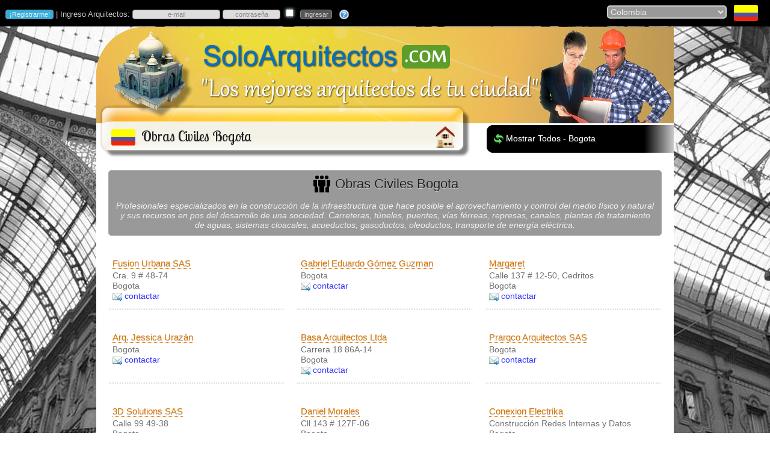

--- FILE ---
content_type: text/html
request_url: https://www.soloarquitectos.com/arquitectos/colombia/bogota/obras-civiles/13
body_size: 21479
content:
<!DOCTYPE html PUBLIC "-//W3C//DTD XHTML 1.0 Transitional//EN" "http://www.w3.org/TR/xhtml1/DTD/xhtml1-transitional.dtd">
<html xmlns="http://www.w3.org/1999/xhtml">
<head>
<meta http-equiv="Content-Type" content="text/html; charset=iso-8859-1"/>
<meta name="description" content="Conoce 24 especialistas en Obras Civiles en Bogota. Arquitectos y Estudios de Arquitectura @ SoloArquitectos.Com"/>
<meta name="keywords" content="Obras Civiles,Bogota"/>
<meta http-equiv="cache-control" content="private"/>
<meta http-equiv="content-language" content="es-co"/>
<title>Obras Civiles Bogota (Colombia) | SoloArquitectos.Com</title>
<link rel="canonical" href="https://www.soloarquitectos.com/arquitectos/colombia/bogota/obras-civiles/13"/>
<link rel="stylesheet" href="/g.css"/>
<link rel="stylesheet" href="/css/ui-lightness/jquery-ui-1.8.17.custom.css"/>
<script type="text/javascript" src="https://ajax.googleapis.com/ajax/libs/jquery/1.7.1/jquery.min.js"></script>
<script type="text/javascript">if (typeof jQuery == 'undefined'){document.write(unescape("%3Cscript src='/js/jquery-1.7.1.min.js' type='text/javascript'%3E%3C/script%3E"))}</script>
<script type="text/javascript" src="/js/f.js"></script>
<link rel="next" href="https://www.soloarquitectos.com/arquitectos/colombia/bogota/obras-civiles/13/2"/>
<script type="text/javascript">
function ca3()
{
document.getElementById("f2").action = "/todos/" + "arquitectos" + "/" + document.getElementById("pais").value;
return (true)
}
$(window).scroll(function(){
	checkY();
});
function checkY(){
	if( $(window).scrollTop() > 10 ){
		$('#pos').show('fade');
	}else{
		$('#pos').hide('fade');
	}
}
</script>
<style type="text/css">
a.self{
	color: #202020;
	font-size: 20px
}
a.self:hover {text-decoration:none}
</style></head>
<body id="up">
<script type="text/javascript">
var d = new Date();
if (VNav>6 || VNav==-1) document.write('<img src=/pics/' + (1+d.getMonth()) + '.jpg class=bg />')
</script>
<!-- <noscript><meta http-equiv="refresh" content="0; url=/no_script"></noscript> -->
<script type="text/javascript">if (window.top!=window.self){top.location="/"}</script>
<script type="text/javascript">
$(function(){
	$("#dialogo").dialog({
		autoOpen: false,
		modal: true,
		show: "explode",
		hide: "explode",
		buttons: {
			Esc: function() {
				$(this).dialog("close");
			}
		}
	});
})
</script>
<div id="dialogo"></div>

<script type="text/javascript">
function validar(fx){
if (fx.usuario.value=='' || fx.usuario.value=='e-mail' || fx.usuario.value=='incorrecto')
{
	fx.usuario.focus();
	$('#dialogo').html('<p>Ingresa tu nombre de usuario, que es la direcci&oacute;n de e-mail con la que te registraste.</p>');
	$('span.ui-dialog-title').html('Ingresa Usuario');
	$('#dialogo').dialog("open");
	fx.usuario.value = '';
	return (false);
}

txt=fx.usuario.value;
if (txt.indexOf("@")<1){
	fx.usuario.focus();
	$('#dialogo').html('<p>La direcci&oacute;n de correo electr&oacute;nico parece incorrecta. Rev&iacute;sala por favor.</p>');
	$('span.ui-dialog-title').html('e-mail incorrecto');
	$('#dialogo').dialog("open");
	return (false);
}

if (fx.clave.value=='' || fx.clave.value=='contraseña' || fx.clave.value=='incorrecto'){
	fx.clave.focus();
	$('#dialogo').html('<p>Ingresa tu contrase&ntilde;a. &iquest;No la recuerdas? Haz <a style="color:#00F" href="/recordarme">clic aqu&iacute;</a>.</p>');
	$('span.ui-dialog-title').html('Ingresa Contrase&ntilde;a');
	$('#dialogo').dialog("open");
	return (false);
}
document.getElementById("f1").submit();
popup('popUpDiv')
}
</script>

<div id="blanket" style="display:none"></div>
<div id="popUpDiv" style="display:none"><img src="/pics/loader.gif" width="32" height="32" id="loading" name="loading"/></div>
<table style="min-width:960px" width="100%" bgcolor="#000000" cellspacing="0" cellpadding="0">
	<tr>
		<td width="70%">

<form name="f1" id="f1" action="/inicio" method="post"><input name="login" type="hidden" value="1"><p style="color:#CCC;font-size:13px">&nbsp;<input type="button" class="reg" name="registrarme" title="&iquest;Eres Arquitecto o Estudio de Arquitectura? Reg&iacute;strate gratis." value="&iexcl;Registrarme!" onclick="parent.location='/registrarme'"> | Ingreso Arquitectos: <input name="usuario" id="usuario" title="Ingreso: tipea aqu&iacute; tu usuario, el e-mail con el que te registraste" type="text" style="width:140px;color:#888" class="estado" onfocus="if (this.value=='e-mail' || this.value=='incorrecto') {this.value='';this.style.color='#000'};this.style.backgroundColor='#CBE2A3'" onblur="if (this.value=='') {this.value='e-mail';this.style.color='#888'};this.style.backgroundColor='#DDD'" value="e-mail" size="10" maxlength="100">&nbsp;<input name="clave" title="Ingreso: tipea aqu&iacute; tu contrase&ntilde;a - el sistema diferencia may&uacute;sculas de min&uacute;sculas; corrobora que ingresas tu contrase&ntilde;a correctamente." style="color:#888" id="clave" type="password" class="estado" onfocus="if (this.value=='contrase&ntilde;a' || this.value=='incorrecto') {this.value='';this.style.color='#000'};this.style.backgroundColor='#CBE2A3';if (VNav>=9 || VNav==-1) this.type='password'" onblur="if (this.value=='') {this.value='contrase&ntilde;a';this.style.color='#888';if (VNav>=9 || VNav==-1) this.type='text'};this.style.backgroundColor='#DDD'"value="contrase&ntilde;a" size="10" maxlength="30" autocomplete="off"> <input name="rec" id="rec" type="checkbox" title="recordarme en este navegador" value="1"> &nbsp;<input type="button" name="s" value="ingresar" style="background-color:#555;color:#CCC" onmouseover="this.style.backgroundColor='#98CA64';this.style.color='#444'" onmouseout="this.style.backgroundColor='#555';this.style.color='#CCC'" onclick="validar(this.form)"> &nbsp; <a href="/recordarme"><img src="/pics/pregunta.png" width="16" height="16" border="0" align="absmiddle" title="si olvidaste tu contrase&ntilde;a haz clic aqu&iacute;"></a></p></form>
<script type="text/javascript">
$("#usuario").keypress(function(e){if(e.which===13){}});
$("#clave").keypress(function(e){if(e.which===13){validar(this.form)}});
$("#rec").keypress(function(e){if(e.which===13){validar(this.form)}});
if (VNav>=9 || VNav==-1) {document.getElementById("clave").type='text'}
</script>

		</td>

		<td width="30%" align="right"><form name="f2" id="f2" method="post" action="/">
		<select name="pais" id="pais" onchange="document.f2.submit();popup('popUpDiv')">
<option value="ad">Andorra</option><option value="ao">Angola</option><option value="ar">Argentina</option><option value="bo">Bolivia</option><option value="br">Brasil</option><option value="ca">Canadá</option><option value="cl">Chile</option><option value="co" selected="selected">Colombia</option><option value="cr">Costa Rica</option><option value="cu">Cuba</option><option value="ec">Ecuador</option><option value="sv">El Salvador</option><option value="es">España</option><option value="us">Estados Unidos de América</option><option value="gt">Guatemala</option><option value="hn">Honduras</option><option value="iq">Irak</option><option value="it">Italia</option><option value="mx">México</option><option value="ni">Nicaragua</option><option value="pa">Panamá</option><option value="py">Paraguay</option><option value="pe">Perú</option><option value="pr">Puerto Rico</option><option value="do">República Dominicana</option><option value="uy">Uruguay</option><option value="ve">Venezuela</option>
		</select>&nbsp;&nbsp;
<a href="/directorio/arquitectos/colombia"><img class="flag" src="/pics/bnd/t2/co.png" alt="Arquitectos en Colombia" align="absmiddle" title="todos"/></a>&nbsp;&nbsp;&nbsp;&nbsp;&nbsp;</form>
		</td>
	</tr>
</table>
<table width="100%" cellspacing="0" cellpadding="0">
	<tr>
		<td><img src="/pics/1x1.gif" width="1" height="1" alt="Arquitectos"/></td>
	</tr>
</table>
<table width="960" align="center" cellpadding="0" cellspacing="0">
	<tr>
		<td onClick="document.location='/'" height="160" colspan="2" style="background-image:url('/pics/encabezado.png');cursor:pointer"><p>&nbsp;</p></td>
	</tr>
	<tr>
		<td width="621" height="58"><table width="621" cellspacing="0" cellpadding="0">
			<tr>
				<td width="507" height="58" valign="middle" style="background-image:url('/pics/encabezado_titulo_l.png');background-color:#FFF">
					<img class="flag" style="margin-left:25px;margin-bottom:14px" src="/pics/bnd/t2/co.png" alt="obras civiles bogota" align="middle"><h1>Obras Civiles Bogota</h1>
				</td>
				<td width="114" height="58"><img src="/pics/encabezado_titulo_r.png" width="114" height="58" usemap="#Map"/></td>
			</tr>
		</table></td>
		<td width="339" height="58" style="background-image:url('/pics/ciudades_encabezado_3.png');background-color:#FFF"><table width="339" cellspacing="0" cellpadding="0">
			<tr>
				<td width="35">&nbsp;</td>
				<td width="304"><p style="margin-top:5px"><a href="/arquitectos/colombia/bogota"><img src="/pics/cambiar.png" alt="Arquitectos Bogota" width="16" height="16" align="absmiddle"/></a> <a class="pie" style="margin-left:0px" href="/arquitectos/colombia/bogota">Mostrar Todos - Bogota</a></p></td>
			</tr>
		</table></td>
	</tr>
	<tr>
		<td colspan="2" bgcolor="#FFFFFF">
			<table width="100%" cellspacing="20" cellpadding="0">
<tr><td colspan="3" align="center"><div class="borde" style="margin:0px;background-color:#999"><h2 style="margin:5px;font-size:22px"><a href="/obras-civiles-esp-13"><img src="/pics/especialistas.png" alt="obras civiles bogota" width="32" height="32" align="absmiddle" style="margin-top:-7px"></a> Obras Civiles Bogota</h2><p style="font-style:italic;margin-bottom:5px;color:#F0F0F0">Profesionales especializados en la construcción de la infraestructura que hace posible el aprovechamiento y control del medio físico y natural y sus recursos en pos del desarrollo de una sociedad. Carreteras, túneles, puentes, vías férreas, represas, canales, plantas de tratamiento de aguas, sistemas cloacales, acueductos, gasoductos, oleoductos, transporte de energía eléctrica.</p></div></td></tr><tr><td valign="top" width="33%" class="c1"><p class="prof"><a class="prof" href="/estudio/fusion-urbana-sas/2074">Fusion Urbana SAS</a><br>Cra. 9 # 48-74<br>Bogota<br><img src="/pics/mail_azul.png" width="16" height="16" align="absmiddle" alt="Contactar Fusion Urbana SAS"/> <a class="menu" href="/estudio/fusion-urbana-sas/2074?c=1">contactar</a></p></td><td valign="top" width="33%" class="c1"><p class="prof"><a class="prof" href="/estudio/gabriel-eduardo-gomez-guzman/6706">Gabriel Eduardo Gómez Guzman</a><br>Bogota<br><img src="/pics/mail_azul.png" width="16" height="16" align="absmiddle" alt="Contactar Gabriel Eduardo Gómez Guzman"/> <a class="menu" href="/estudio/gabriel-eduardo-gomez-guzman/6706?c=1">contactar</a></p></td><td valign="top" width="33%" class="c1"><p class="prof"><a class="prof" href="/estudio/margaret/6602">Margaret</a><br>Calle 137 # 12-50, Cedritos<br>Bogota<br><img src="/pics/mail_azul.png" width="16" height="16" align="absmiddle" alt="Contactar Margaret"/> <a class="menu" href="/estudio/margaret/6602?c=1">contactar</a></p></td></tr><tr><td valign="top" width="33%" class="c1"><p class="prof"><a class="prof" href="/estudio/arq-jessica-urazan/7307">Arq. Jessica Urazán</a><br>Bogota<br><img src="/pics/mail_azul.png" width="16" height="16" align="absmiddle" alt="Contactar Arq. Jessica Urazán"/> <a class="menu" href="/estudio/arq-jessica-urazan/7307?c=1">contactar</a></p></td><td valign="top" width="33%" class="c1"><p class="prof"><a class="prof" href="/estudio/basa-arquitectos-ltda/358">Basa Arquitectos Ltda</a><br>Carrera 18 86A-14<br>Bogota<br><img src="/pics/mail_azul.png" width="16" height="16" align="absmiddle" alt="Contactar Basa Arquitectos Ltda"/> <a class="menu" href="/estudio/basa-arquitectos-ltda/358?c=1">contactar</a></p></td><td valign="top" width="33%" class="c1"><p class="prof"><a class="prof" href="/estudio/prarqco-arquitectos-sas/843">Prarqco Arquitectos SAS</a><br>Bogota<br><img src="/pics/mail_azul.png" width="16" height="16" align="absmiddle" alt="Contactar Prarqco Arquitectos SAS"/> <a class="menu" href="/estudio/prarqco-arquitectos-sas/843?c=1">contactar</a></p></td></tr><tr><td valign="top" width="33%" class="c1"><p class="prof"><a class="prof" href="/estudio/3d-solutions-sas/7370">3D Solutions SAS</a><br>Calle 99 49-38<br>Bogota<br><img src="/pics/mail_azul.png" width="16" height="16" align="absmiddle" alt="Contactar 3D Solutions SAS"/> <a class="menu" href="/estudio/3d-solutions-sas/7370?c=1">contactar</a></p></td><td valign="top" width="33%" class="c1"><p class="prof"><a class="prof" href="/estudio/daniel-morales/2121">Daniel Morales</a><br>Cll 143 # 127F-06<br>Bogota<br><img src="/pics/mail_azul.png" width="16" height="16" align="absmiddle" alt="Contactar Daniel Morales"/> <a class="menu" href="/estudio/daniel-morales/2121?c=1">contactar</a></p></td><td valign="top" width="33%" class="c1"><p class="prof"><a class="prof" href="/estudio/conexion-electrika/2310">Conexion Electrika</a><br>Construcción Redes Internas y Datos<br>Bogota<br><img src="/pics/mail_azul.png" width="16" height="16" align="absmiddle" alt="Contactar Conexion Electrika"/> <a class="menu" href="/estudio/conexion-electrika/2310?c=1">contactar</a></p></td></tr><tr><td valign="top" width="33%" class="c1"><p class="prof"><a class="prof" href="/estudio/redes-y-montajes-jr-sas/6687">Redes y Montajes Jr Sas</a><br>Cra 104 a 21 20<br>Bogota<br><img src="/pics/mail_azul.png" width="16" height="16" align="absmiddle" alt="Contactar Redes y Montajes Jr Sas"/> <a class="menu" href="/estudio/redes-y-montajes-jr-sas/6687?c=1">contactar</a></p></td><td valign="top" width="33%" class="c1"><p class="prof"><a class="prof" href="/estudio/acento-suministros-proyectos-sas/6522">Acento Suministros & Proyectos SAS</a><br><span style="cursor:pointer" title="Avenida Cra 70 # 79A 19 Bodega 102 Piso 1">Avenida Cra 70 # 79A 19 Bodega 102...</span><br>Bogota<br><img src="/pics/mail_azul.png" width="16" height="16" align="absmiddle" alt="Contactar Acento Suministros & Proyectos SAS"/> <a class="menu" href="/estudio/acento-suministros-proyectos-sas/6522?c=1">contactar</a></p></td><td valign="top" width="33%" class="c1"><p class="prof"><a class="prof" href="/estudio/arquinde/7383">Arquinde</a><br>Calle 10 # 19A 94<br>Bogota<br><img src="/pics/mail_azul.png" width="16" height="16" align="absmiddle" alt="Contactar Arquinde"/> <a class="menu" href="/estudio/arquinde/7383?c=1">contactar</a></p></td></tr><tr><td valign="top" width="33%" class="c1"><p class="prof"><a class="prof" href="/estudio/pardo-arquitectura-sas/6548">Pardo Arquitectura S.A.S.</a><br>Calle 76 No. 108A40<br>Bogota<br><img src="/pics/mail_azul.png" width="16" height="16" align="absmiddle" alt="Contactar Pardo Arquitectura S.A.S."/> <a class="menu" href="/estudio/pardo-arquitectura-sas/6548?c=1">contactar</a></p></td><td valign="top" width="33%" class="c1"><p class="prof"><a class="prof" href="/estudio/afc-arquitectos-sas/7079">Afc Arquitectos Sas</a><br>Calle 77 99-20<br>Bogota<br><img src="/pics/mail_azul.png" width="16" height="16" align="absmiddle" alt="Contactar Afc Arquitectos Sas"/> <a class="menu" href="/estudio/afc-arquitectos-sas/7079?c=1">contactar</a></p></td><td valign="top" width="33%" class="c1"><p class="prof"><a class="prof" href="/estudio/constructora-opc-urbano-sas/7467">Constructora OPC Urbano S.A.S</a><br>Calle 2 Sur 2-100<br>Bogota<br><img src="/pics/mail_azul.png" width="16" height="16" align="absmiddle" alt="Contactar Constructora OPC Urbano S.A.S"/> <a class="menu" href="/estudio/constructora-opc-urbano-sas/7467?c=1">contactar</a></p></td></tr><tr><td valign="top" width="33%" class="c1"><p class="prof"><a class="prof" href="/estudio/javier-arevalo/7113">Javier Arevalo</a><br>Av. Cra 86 75A-85<br>Bogota<br><img src="/pics/mail_azul.png" width="16" height="16" align="absmiddle" alt="Contactar Javier Arevalo"/> <a class="menu" href="/estudio/javier-arevalo/7113?c=1">contactar</a></p></td><td valign="top" width="33%" class="c1"><p class="prof"><a class="prof" href="/estudio/atoc-construcciones-sas/6922">ATOC Construcciones SAS</a><br>Kr 63 # 97 -66<br>Bogota<br><img src="/pics/mail_azul.png" width="16" height="16" align="absmiddle" alt="Contactar ATOC Construcciones SAS"/> <a class="menu" href="/estudio/atoc-construcciones-sas/6922?c=1">contactar</a></p></td><td valign="top" width="33%" class="c1"><p class="prof"><a class="prof" href="/estudio/amf-arquitectos-sas/6675">Amf Arquitectos Sas</a><br>Crr 7 B No. 123 - 80<br>Bogota<br><img src="/pics/mail_azul.png" width="16" height="16" align="absmiddle" alt="Contactar Amf Arquitectos Sas"/> <a class="menu" href="/estudio/amf-arquitectos-sas/6675?c=1">contactar</a></p></td></tr><tr><td colspan="3" align="center" bgcolor="#FFFFFF"><div class="borde" style="margin:0px;margin-top:10px;padding:0px;background-color:#404040"><p style="font-size:17px" class="rojo"><b>Encontrados</b>: 1 al 18 de 24 Estudios de Arquitectura |  ...<a class="pie" style="margin-left:5px;font-size:17px" href="/arquitectos/colombia/bogota/obras-civiles/13/2" onclick="popup('popUpDiv')">Siguientes</a>&nbsp;<a title="ir a la &uacute;ltima p&aacute;gina de resultados" onclick="popup('popUpDiv')" href="/arquitectos/colombia/bogota/obras-civiles/13/2"><img src="/pics/siguiente.png" width="16" height="16" align="absmiddle"/></a></p></div></td></tr>
			</table>
		</td>
	</tr>
	<tr>
		<td colspan="2"><table width="100%" cellspacing="0" cellpadding="0" bgcolor="#FFFFFF">
	<tr>
		<td height="15" align="center">&nbsp;</td>
	</tr>
</table>
<table style="background-image:url('/pics/pie_fondo.png');" width="960" cellspacing="0" cellpadding="0">
	<tr>
		<td height="13" colspan="5"><img src="/pics/1x1.gif" width="1" height="1"></td>
	</tr>
	<tr>
		<td width="33%" height="165" valign="top"><p style="color:#444;text-shadow: 0px 1px 1px #DDD">ACCESOS R&Aacute;PIDOS</p>
<a class="pie" href="/">P&aacute;gina de Inicio</a><br>
			<a class="pie" href="/registrarme">Registrarme</a><br><a class="pie" href="/recordarme">Recordar Contrase&ntilde;a</a><br>
			
			<a class="pie" href="/especialidades-arquitectura">Especialidades Arquitectura</a><br>
			<a class="pie" href="/directorio">Directorio de Arquitectos</a><br>
			<a class="pie" href="/sitemap">Mapa del Sitio</a><br>
		</td>
		<td width="1" height="165" valign="top" bgcolor="#FFFFFF"><img src="/pics/1x1.gif" width="1" height="1"></td>
		<td width="34%" height="165" valign="top"><p style="color:#444;text-shadow: 0px 1px 1px #DDD">INGRESOS + RECIENTES</p>
<img src="/pics/plus.png" alt="Alberto Novoa Panezo" style="margin-left:12px" align="absmiddle"> <a class="pie" style="margin-left:0px" title="" href="/estudio/alberto-novoa-panezo/7502">Alberto Novoa Panezo</a><br><img src="/pics/plus.png" alt="Alberto Novoa Panezo" style="margin-left:12px" align="absmiddle"> <a class="pie" style="margin-left:0px" title="" href="/estudio/alberto-novoa-panezo/7501">Alberto Novoa Panezo</a><br><img src="/pics/plus.png" alt="Angel Arquitectura SAS" style="margin-left:12px" align="absmiddle"> <a class="pie" style="margin-left:0px" title="" href="/estudio/angel-arquitectura-sas/7498">Angel Arquitectura SAS</a><br><img src="/pics/plus.png" alt="Constructora OPC Urbano S.A.S" style="margin-left:12px" align="absmiddle"> <a class="pie" style="margin-left:0px" title="" href="/estudio/constructora-opc-urbano-sas/7467">Constructora OPC Urbano S.A.S</a><br><img src="/pics/plus.png" alt="Efrain Acosta" style="margin-left:12px" align="absmiddle"> <a class="pie" style="margin-left:0px" title="" href="/estudio/efrain-acosta/7447">Efrain Acosta</a><br><img src="/pics/plus.png" alt="Arquitecto David Vargas" style="margin-left:12px" align="absmiddle"> <a class="pie" style="margin-left:0px" title="" href="/estudio/arquitecto-david-vargas/7435">Arquitecto David Vargas</a><br>
		</td>
		<td width="1" height="165" valign="top" bgcolor="#FFFFFF"><img src="/pics/1x1.gif" width="1" height="1"></td>
		<td width="33%" height="165" valign="top"><p style="color:#444;text-shadow: 0px 1px 1px #DDD">ACERCA DE SOLOARQUITECTOS.COM</p>
		<a class="pie" href="/contacto">Contacto</a><br><a class="pie" href="/faqs">Preguntas Frecuentes</a><br>
		<a class="pie" href="/terminos-y-condiciones-de-uso">T&eacute;rminos y Condiciones de Uso</a><br>
		<a class="pie" href="/politicas-de-privacidad">Pol&iacute;ticas de Privacidad</a><br>
<a class="pie" href="/arquitectos/colombia/bogota">Arquitectos Bogota</a><br>

		<span style="color:#FFF;margin-left:25px;line-height:20px;font-family:Lucida Sans,Lucida Grande,sans-serif,Arial;font-size:14px;text-shadow:0px 1px 1px #ccc">Visitas: <span style="color:#0F0">15.754.912</span></span></td>
	</tr>
	<tr>
		<td height="12" colspan="5"><img src="/pics/1x1.gif" width="1" height="1"></td>
	</tr>
</table>

<script type="text/javascript" src="/js/jquery-ui-1.8.17.custom.min.js"></script>
</td>
	</tr>
</table>
<map name="Map" id="Map"><area shape="rect" coords="54,3,91,44" href="/" title="Inicio"/></map>
<script async src="https://www.googletagmanager.com/gtag/js?id=G-29S91JZ8JK"></script><script>window.dataLayer = window.dataLayer || [];function gtag(){dataLayer.push(arguments);}gtag('js', new Date());gtag('config', 'G-29S91JZ8JK');</script>
<div id="pos" style="display:none;position:fixed;bottom:5px;right:10px"><a href="javascript:smoothScroll('up')"><img src="/pics/top.png"/></a></div>
</body></html>
